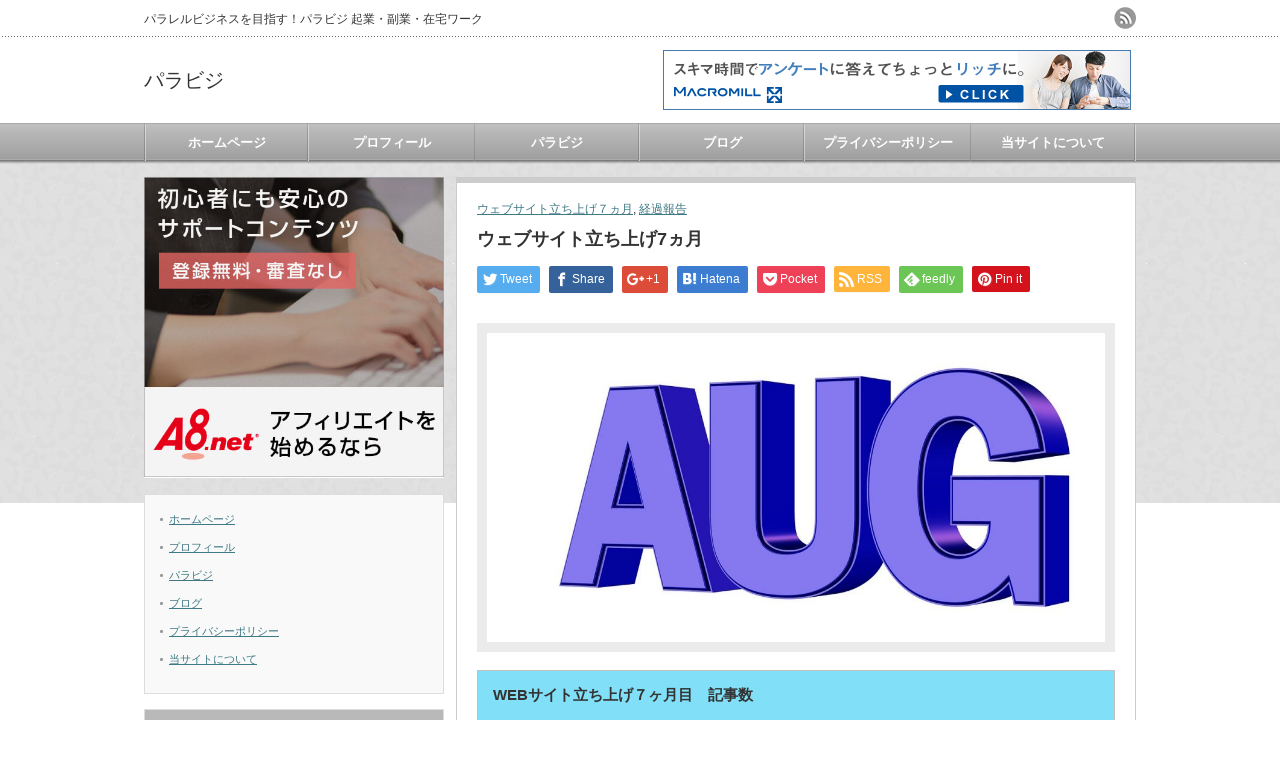

--- FILE ---
content_type: text/html; charset=UTF-8
request_url: https://parabusi.com/keikahoukoku/698/56/
body_size: 8690
content:
<!DOCTYPE html PUBLIC "-//W3C//DTD XHTML 1.1//EN" "http://www.w3.org/TR/xhtml11/DTD/xhtml11.dtd">
<!--[if lt IE 9]><html xmlns="http://www.w3.org/1999/xhtml" class="ie"><![endif]-->
<!--[if (gt IE 9)|!(IE)]><!--><html xmlns="http://www.w3.org/1999/xhtml"><!--<![endif]-->
<head profile="http://gmpg.org/xfn/11">
<meta http-equiv="Content-Type" content="text/html; charset=UTF-8" />
<meta http-equiv="X-UA-Compatible" content="IE=edge,chrome=1" />
<meta name="viewport" content="width=device-width" />
<title>ウェブサイト立ち上げ7ヵ月 | パラビジ</title>
<meta name="description" content="WEBサイト立ち上げ７ヶ月目　記事数２０１８年１月２４日にWEBサイト立ち上げ２０１８年１月　記事数　８２０１８年２月　記事数　６０２０１８年３月　記事数　１１２０１８年４月　記事数　３（３/…" />
<link rel="alternate" type="application/rss+xml" title="パラビジ RSS Feed" href="https://parabusi.com/feed/" />
<link rel="alternate" type="application/atom+xml" title="パラビジ Atom Feed" href="https://parabusi.com/feed/atom/" /> 
<link rel="pingback" href="https://parabusi.com/xmlrpc.php" />


 

<!-- All in One SEO Pack 2.10.1 by Michael Torbert of Semper Fi Web Design[508,535] -->

<meta name="keywords"  content="ウェブサイト立ち上げ７ヵ月,経過報告" />

<link rel="canonical" href="https://parabusi.com/keikahoukoku/698/56/" />
			<script type="text/javascript" >
				window.ga=window.ga||function(){(ga.q=ga.q||[]).push(arguments)};ga.l=+new Date;
				ga('create', 'UA-113047761-1', 'auto');
				// Plugins
				
				ga('send', 'pageview');
			</script>
			<script async src="https://www.google-analytics.com/analytics.js"></script>
			<!-- /all in one seo pack -->
<link rel='dns-prefetch' href='//webfonts.xserver.jp' />
<link rel='dns-prefetch' href='//s.w.org' />
<link rel="alternate" type="application/rss+xml" title="パラビジ &raquo; ウェブサイト立ち上げ7ヵ月 のコメントのフィード" href="https://parabusi.com/keikahoukoku/698/56/feed/" />
		<script type="text/javascript">
			window._wpemojiSettings = {"baseUrl":"https:\/\/s.w.org\/images\/core\/emoji\/11\/72x72\/","ext":".png","svgUrl":"https:\/\/s.w.org\/images\/core\/emoji\/11\/svg\/","svgExt":".svg","source":{"concatemoji":"https:\/\/parabusi.com\/wp-includes\/js\/wp-emoji-release.min.js?ver=5.0.22"}};
			!function(e,a,t){var n,r,o,i=a.createElement("canvas"),p=i.getContext&&i.getContext("2d");function s(e,t){var a=String.fromCharCode;p.clearRect(0,0,i.width,i.height),p.fillText(a.apply(this,e),0,0);e=i.toDataURL();return p.clearRect(0,0,i.width,i.height),p.fillText(a.apply(this,t),0,0),e===i.toDataURL()}function c(e){var t=a.createElement("script");t.src=e,t.defer=t.type="text/javascript",a.getElementsByTagName("head")[0].appendChild(t)}for(o=Array("flag","emoji"),t.supports={everything:!0,everythingExceptFlag:!0},r=0;r<o.length;r++)t.supports[o[r]]=function(e){if(!p||!p.fillText)return!1;switch(p.textBaseline="top",p.font="600 32px Arial",e){case"flag":return s([55356,56826,55356,56819],[55356,56826,8203,55356,56819])?!1:!s([55356,57332,56128,56423,56128,56418,56128,56421,56128,56430,56128,56423,56128,56447],[55356,57332,8203,56128,56423,8203,56128,56418,8203,56128,56421,8203,56128,56430,8203,56128,56423,8203,56128,56447]);case"emoji":return!s([55358,56760,9792,65039],[55358,56760,8203,9792,65039])}return!1}(o[r]),t.supports.everything=t.supports.everything&&t.supports[o[r]],"flag"!==o[r]&&(t.supports.everythingExceptFlag=t.supports.everythingExceptFlag&&t.supports[o[r]]);t.supports.everythingExceptFlag=t.supports.everythingExceptFlag&&!t.supports.flag,t.DOMReady=!1,t.readyCallback=function(){t.DOMReady=!0},t.supports.everything||(n=function(){t.readyCallback()},a.addEventListener?(a.addEventListener("DOMContentLoaded",n,!1),e.addEventListener("load",n,!1)):(e.attachEvent("onload",n),a.attachEvent("onreadystatechange",function(){"complete"===a.readyState&&t.readyCallback()})),(n=t.source||{}).concatemoji?c(n.concatemoji):n.wpemoji&&n.twemoji&&(c(n.twemoji),c(n.wpemoji)))}(window,document,window._wpemojiSettings);
		</script>
		<style type="text/css">
img.wp-smiley,
img.emoji {
	display: inline !important;
	border: none !important;
	box-shadow: none !important;
	height: 1em !important;
	width: 1em !important;
	margin: 0 .07em !important;
	vertical-align: -0.1em !important;
	background: none !important;
	padding: 0 !important;
}
</style>
<link rel='stylesheet' id='wp-block-library-css'  href='https://parabusi.com/wp-includes/css/dist/block-library/style.min.css?ver=5.0.22' type='text/css' media='all' />
<link rel='stylesheet' id='tcd-maps-css'  href='https://parabusi.com/wp-content/plugins/tcd-google-maps/admin.css?ver=5.0.22' type='text/css' media='all' />
<link rel='stylesheet' id='jquery-lazyloadxt-spinner-css-css'  href='//parabusi.com/wp-content/plugins/a3-lazy-load/assets/css/jquery.lazyloadxt.spinner.css?ver=5.0.22' type='text/css' media='all' />
<script type='text/javascript' src='https://parabusi.com/wp-includes/js/jquery/jquery.js?ver=1.12.4'></script>
<script type='text/javascript' src='https://parabusi.com/wp-includes/js/jquery/jquery-migrate.min.js?ver=1.4.1'></script>
<script type='text/javascript' src='//webfonts.xserver.jp/js/xserver.js?ver=1.1.0'></script>
<link rel='https://api.w.org/' href='https://parabusi.com/wp-json/' />
<link rel='prev' title='BASEを使い在庫負担無しにオリジナル商品を作って販売する。' href='https://parabusi.com/%e3%83%96%e3%83%ad%e3%82%b0/674/37/' />
<link rel='next' title='ドメイン寝かせは意味が無い？' href='https://parabusi.com/%e3%83%96%e3%83%ad%e3%82%b0/704/20/' />
<link rel='shortlink' href='https://parabusi.com/?p=698' />
<link rel="alternate" type="application/json+oembed" href="https://parabusi.com/wp-json/oembed/1.0/embed?url=https%3A%2F%2Fparabusi.com%2Fkeikahoukoku%2F698%2F56%2F" />
<link rel="alternate" type="text/xml+oembed" href="https://parabusi.com/wp-json/oembed/1.0/embed?url=https%3A%2F%2Fparabusi.com%2Fkeikahoukoku%2F698%2F56%2F&#038;format=xml" />


<link rel="stylesheet" href="https://parabusi.com/wp-content/themes/an_tcd014/style.css?ver=3.0" type="text/css" />
<link rel="stylesheet" href="https://parabusi.com/wp-content/themes/an_tcd014/comment-style.css?ver=3.0" type="text/css" />

<link rel="stylesheet" media="screen and (min-width:641px)" href="https://parabusi.com/wp-content/themes/an_tcd014/style_pc.css?ver=3.0" type="text/css" />
<link rel="stylesheet" media="screen and (max-width:640px)" href="https://parabusi.com/wp-content/themes/an_tcd014/style_sp.css?ver=3.0" type="text/css" />

<link rel="stylesheet" href="https://parabusi.com/wp-content/themes/an_tcd014/japanese.css?ver=3.0" type="text/css" />

<script type="text/javascript" src="https://parabusi.com/wp-content/themes/an_tcd014/js/jscript.js?ver=3.0"></script>
<script type="text/javascript" src="https://parabusi.com/wp-content/themes/an_tcd014/js/scroll.js?ver=3.0"></script>
<script type="text/javascript" src="https://parabusi.com/wp-content/themes/an_tcd014/js/comment.js?ver=3.0"></script>
<script type="text/javascript" src="https://parabusi.com/wp-content/themes/an_tcd014/js/rollover.js?ver=3.0"></script>
<!--[if lt IE 9]>
<link id="stylesheet" rel="stylesheet" href="https://parabusi.com/wp-content/themes/an_tcd014/style_pc.css?ver=3.0" type="text/css" />
<script type="text/javascript" src="https://parabusi.com/wp-content/themes/an_tcd014/js/ie.js?ver=3.0"></script>
<![endif]-->

<!--[if IE 7]>
<link rel="stylesheet" href="https://parabusi.com/wp-content/themes/an_tcd014/ie7.css?ver=3.0" type="text/css" />
<![endif]-->

<style type="text/css">
body { font-size:15px; }

a
 { color:#3F7985; }

a:hover, #related_post .title a:hover, #previous_next_post a:hover, .page_navi p.back a:hover:hover, #post_list .title a:hover,
 .recommend_gallery .title a:hover, .recommend_gallery a.link:hover, #logo_text a:hover, #footer_logo_text a:hover
 { color:#003D53; }

#wp-calendar td a:hover, #wp-calendar #prev a:hover, #wp-calendar #next a:hover, .page_navi a:hover, #submit_comment:hover
 { background:#3F7985; }

#guest_info input:focus, #comment_textarea textarea:focus, #submit_comment:hover
 { border:1px solid #3F7985; }

#return_top:hover {  background-color:#3F7985; }

</style>

</head>
<body class=" default">

 <div id="header" class="clearfix">

  <!-- site description -->
  <h1 id="site_description">パラレルビジネスを目指す！パラビジ  起業・副業・在宅ワーク</h1>

  <!-- logo -->
  <h2 id="logo_text"><a href="https://parabusi.com/">パラビジ</a></h2>

  <!-- social button -->
    <ul id="social_link" class="clearfix">
      <li><a class="target_blank" href="https://parabusi.com/feed/"><img class="rollover" src="https://parabusi.com/wp-content/themes/an_tcd014/img/header/rss.png" alt="rss" title="rss" /></a></li>
           </ul>
  
  <!-- global menu -->
    <a href="#" class="menu_button">menu</a>
  <div id="global_menu" class="clearfix">
   <ul id="menu-%e3%83%88%e3%83%83%e3%83%97%e3%83%a1%e3%83%8b%e3%83%a5%e3%83%bc" class="menu"><li id="menu-item-18" class="menu-item menu-item-type-custom menu-item-object-custom menu-item-home menu-item-18"><a href="http://parabusi.com/">ホームページ</a></li>
<li id="menu-item-19" class="menu-item menu-item-type-post_type menu-item-object-page menu-item-19"><a href="https://parabusi.com/%e3%83%97%e3%83%ad%e3%83%95%e3%82%a3%e3%83%bc%e3%83%ab/">プロフィール</a></li>
<li id="menu-item-38" class="menu-item menu-item-type-post_type menu-item-object-page menu-item-38"><a href="https://parabusi.com/%e3%83%9b%e3%83%bc%e3%83%a0%e3%83%9a%e3%83%bc%e3%82%b8/">パラビジ</a></li>
<li id="menu-item-83" class="menu-item menu-item-type-taxonomy menu-item-object-category menu-item-83"><a href="https://parabusi.com/category/%e3%83%96%e3%83%ad%e3%82%b0/">ブログ</a></li>
<li id="menu-item-514" class="menu-item menu-item-type-post_type menu-item-object-page menu-item-514"><a href="https://parabusi.com/%e3%83%97%e3%83%a9%e3%82%a4%e3%83%90%e3%82%b7%e3%83%bc%e3%83%9d%e3%83%aa%e3%82%b7%e3%83%bc/">プライバシーポリシー</a></li>
<li id="menu-item-517" class="menu-item menu-item-type-post_type menu-item-object-page menu-item-517"><a href="https://parabusi.com/%e5%bd%93%e3%82%b5%e3%82%a4%e3%83%88%e3%81%ab%e3%81%a4%e3%81%84%e3%81%a6/">当サイトについて</a></li>
</ul>  </div>
  
  <!-- banner -->
      <div id="header_banner">
     <a href="https://px.a8.net/svt/ejp?a8mat=2ZAG7A+99EW6A+2WL0+C1TA9" target="_blank" rel="nofollow">
<img border="0" width="468" height="60" alt="" src="https://www20.a8.net/svt/bgt?aid=180206470560&wid=007&eno=01&mid=s00000013554002024000&mc=1"></a>
<img border="0" width="1" height="1" src="https://www17.a8.net/0.gif?a8mat=2ZAG7A+99EW6A+2WL0+C1TA9" alt="">    </div>
    
 </div><!-- END #header -->

 <div id="contents" class="clearfix">

  <!-- smartphone banner -->
  

<div id="side_top_banner_wrap">
 <div id="side_top_banner">
   <a href="https://px.a8.net/svt/ejp?a8mat=UHY5A+CJAPYA+0K+11ADM9" target="_blank" rel="nofollow">
<img border="0" width="250" height="250" alt="" src="https://www23.a8.net/svt/bgt?aid=051225886758&wid=007&eno=01&mid=s00000000002006263000&mc=1"></a>
<img border="0" width="1" height="1" src="https://www11.a8.net/0.gif?a8mat=UHY5A+CJAPYA+0K+11ADM9" alt="">  </div>
</div>

<div id="main_col">


 <div class="post clearfix">

    <ul id="single_meta" class="meta clearfix">
      <li class="post_category"><a href="https://parabusi.com/category/keikahoukoku/%e3%82%a6%e3%82%a7%e3%83%96%e3%82%b5%e3%82%a4%e3%83%88%e7%ab%8b%e3%81%a1%e4%b8%8a%e3%81%92%ef%bc%97%e3%83%b5%e6%9c%88/" rel="category tag">ウェブサイト立ち上げ７ヵ月</a>, <a href="https://parabusi.com/category/keikahoukoku/" rel="category tag">経過報告</a></li>        </ul>
  
  <h2 class="page_headline">ウェブサイト立ち上げ7ヵ月</h2>

   <!-- sns button top -->
      <div style="clear:both;">
   
<!--Type1-->

<div id="share_top1">

 

<div class="sns">
<ul class="type1 clearfix">
<!--Twitterボタン-->
<li class="twitter">
<a href="http://twitter.com/share?text=%E3%82%A6%E3%82%A7%E3%83%96%E3%82%B5%E3%82%A4%E3%83%88%E7%AB%8B%E3%81%A1%E4%B8%8A%E3%81%927%E3%83%B5%E6%9C%88&url=https%3A%2F%2Fparabusi.com%2Fkeikahoukoku%2F698%2F56%2F&via=&tw_p=tweetbutton&related=" onclick="javascript:window.open(this.href, '', 'menubar=no,toolbar=no,resizable=yes,scrollbars=yes,height=400,width=600');return false;"><i class="icon-twitter"></i><span class="ttl">Tweet</span><span class="share-count"></span></a></li>

<!--Facebookボタン-->
<li class="facebook">
<a href="//www.facebook.com/sharer/sharer.php?u=https://parabusi.com/keikahoukoku/698/56/&amp;t=%E3%82%A6%E3%82%A7%E3%83%96%E3%82%B5%E3%82%A4%E3%83%88%E7%AB%8B%E3%81%A1%E4%B8%8A%E3%81%927%E3%83%B5%E6%9C%88" class="facebook-btn-icon-link" target="blank" rel="nofollow"><i class="icon-facebook"></i><span class="ttl">Share</span><span class="share-count"></span></a></li>

<!--Google+ボタン-->
<li class="googleplus">
<a href="https://plus.google.com/share?url=https%3A%2F%2Fparabusi.com%2Fkeikahoukoku%2F698%2F56%2F" onclick="javascript:window.open(this.href, '', 'menubar=no,toolbar=no,resizable=yes,scrollbars=yes,height=600,width=500');return false;"><i class="icon-google-plus"></i><span class="ttl">+1</span><span class="share-count"></span></a></li>

<!--Hatebuボタン-->
<li class="hatebu">
<a href="http://b.hatena.ne.jp/add?mode=confirm&url=https%3A%2F%2Fparabusi.com%2Fkeikahoukoku%2F698%2F56%2F" onclick="javascript:window.open(this.href, '', 'menubar=no,toolbar=no,resizable=yes,scrollbars=yes,height=400,width=510');return false;" ><i class="icon-hatebu"></i><span class="ttl">Hatena</span><span class="share-count"></span></a></li>

<!--Pocketボタン-->
<li class="pocket">
<a href="http://getpocket.com/edit?url=https%3A%2F%2Fparabusi.com%2Fkeikahoukoku%2F698%2F56%2F&title=%E3%82%A6%E3%82%A7%E3%83%96%E3%82%B5%E3%82%A4%E3%83%88%E7%AB%8B%E3%81%A1%E4%B8%8A%E3%81%927%E3%83%B5%E6%9C%88" target="blank"><i class="icon-pocket"></i><span class="ttl">Pocket</span><span class="share-count"></span></a></li>

<!--RSSボタン-->
<li class="rss">
<a href="https://parabusi.com/feed/" target="blank"><i class="icon-rss"></i><span class="ttl">RSS</span></a></li>

<!--Feedlyボタン-->
<li class="feedly">
<a href="http://feedly.com/index.html#subscription%2Ffeed%2Fhttps://parabusi.com/feed/" target="blank"><i class="icon-feedly"></i><span class="ttl">feedly</span><span class="share-count"></span></a></li>

<!--Pinterestボタン-->
<li class="pinterest">
<a rel="nofollow" target="_blank" href="https://www.pinterest.com/pin/create/button/?url=https%3A%2F%2Fparabusi.com%2Fkeikahoukoku%2F698%2F56%2F&media=https://parabusi.com/wp-content/uploads/2018/09/august-706936_1280.jpg&description=%E3%82%A6%E3%82%A7%E3%83%96%E3%82%B5%E3%82%A4%E3%83%88%E7%AB%8B%E3%81%A1%E4%B8%8A%E3%81%927%E3%83%B5%E6%9C%88"><i class="icon-pinterest"></i><span class="ttl">Pin&nbsp;it</span></a></li>

</ul>
</div>

</div>


<!--Type2-->

<!--Type3-->

<!--Type4-->

<!--Type5-->
   </div>
      <!-- /sns button top -->

      <div id="single_banner1">
       <script async src="//pagead2.googlesyndication.com/pagead/js/adsbygoogle.js"></script>
<script>
  (adsbygoogle = window.adsbygoogle || []).push({
    google_ad_client: "ca-pub-8316399801411764",
    enable_page_level_ads: true
  });
</script>     </div>
    
  <div id="post_image"><img width="1024" height="512" src="//parabusi.com/wp-content/plugins/a3-lazy-load/assets/images/lazy_placeholder.gif" data-lazy-type="image" data-src="https://parabusi.com/wp-content/uploads/2018/09/august-706936_1280-1024x512.jpg" class="lazy lazy-hidden attachment-large size-large wp-post-image" alt="" srcset="" data-srcset="https://parabusi.com/wp-content/uploads/2018/09/august-706936_1280-1024x512.jpg 1024w, https://parabusi.com/wp-content/uploads/2018/09/august-706936_1280-300x150.jpg 300w, https://parabusi.com/wp-content/uploads/2018/09/august-706936_1280-768x384.jpg 768w, https://parabusi.com/wp-content/uploads/2018/09/august-706936_1280.jpg 1280w" sizes="(max-width: 1024px) 100vw, 1024px" /><noscript><img width="1024" height="512" src="https://parabusi.com/wp-content/uploads/2018/09/august-706936_1280-1024x512.jpg" class="attachment-large size-large wp-post-image" alt="" srcset="https://parabusi.com/wp-content/uploads/2018/09/august-706936_1280-1024x512.jpg 1024w, https://parabusi.com/wp-content/uploads/2018/09/august-706936_1280-300x150.jpg 300w, https://parabusi.com/wp-content/uploads/2018/09/august-706936_1280-768x384.jpg 768w, https://parabusi.com/wp-content/uploads/2018/09/august-706936_1280.jpg 1280w" sizes="(max-width: 1024px) 100vw, 1024px" /></noscript></div>
  <table style="background-color: #81e0f7;">
<tbody>
<tr>
<td><strong>WEBサイト立ち上げ７ヶ月目　記事数</strong></td>
</tr>
</tbody>
</table>
<p>２０１８年１月２４日にWEBサイト立ち上げ</p>
<p>２０１８年１月　記事数　８<br />
２０１８年２月　記事数　６０<br />
２０１８年３月　記事数　１１<br />
２０１８年４月　記事数　３（３/２５～４/２４）<br />
２０１８年５月　記事数　３<br />
２０１８年６月　記事数　０<br />
２０１８年７月　記事数　１３<br />
２０１８年８月　記事数　３</p>
<p><strong>合計で１０１記事</strong></p>
<table style="background-color: #81e0f7;">
<tbody>
<tr>
<td><strong>WEBサイト立ち上げ７カ月目　１０１記事でのアクセス数</strong></td>
</tr>
</tbody>
</table>
<p>２０１８年１月のアクセス数　２０８ｐｖ<br />
２０１８年２月のアクセス数　８５９ｐｖ<br />
２０１８年３月のアクセス数　７２２ｐｖ<br />
２０１８年４月のアクセス数　２２９ｐｖ<br />
２０１８年５月のアクセス数　１７６ｐｖ<br />
２０１８年６月のアクセス数　１５４ｐｖ<br />
２０１８年７月のアクセス数　７１１ｐｖ<br />
２０１８年８月のアクセス数　２６９ｐｖ</p>
<p><strong>合計で２６１７ｐｖ</strong></p>
<table style="background-color: #81e0f7;">
<tbody>
<tr>
<td><strong>まとめ</strong></td>
</tr>
</tbody>
</table>
<p>サイト立ち上げから７ヵ月。</p>
<p>正直テンションも下がり気味。内容はともかく別で作っているサイトの方がアクセスを集めてる。</p>
<p>やはり内容が重要なにかな。</p>
<p>&nbsp;</p>
<p><a href="https://px.a8.net/svt/ejp?a8mat=UHY5A+CJAPYA+0K+10H0IQ" target="_blank" rel="nofollow noopener">アフィリエイトなら【A8.net】</a><br />
<img class="lazy lazy-hidden" src="//parabusi.com/wp-content/plugins/a3-lazy-load/assets/images/lazy_placeholder.gif" data-lazy-type="image" data-src="https://www17.a8.net/0.gif?a8mat=UHY5A+CJAPYA+0K+10H0IQ" alt="" width="1" height="1" border="0" /><noscript><img src="https://www17.a8.net/0.gif?a8mat=UHY5A+CJAPYA+0K+10H0IQ" alt="" width="1" height="1" border="0" /></noscript></p>
  
   <!-- sns button bottom -->
      <div style="clear:both; margin:20px 0 20px;">
   
<!--Type1-->

<div id="share_top1">

 

<div class="sns">
<ul class="type1 clearfix">
<!--Twitterボタン-->
<li class="twitter">
<a href="http://twitter.com/share?text=%E3%82%A6%E3%82%A7%E3%83%96%E3%82%B5%E3%82%A4%E3%83%88%E7%AB%8B%E3%81%A1%E4%B8%8A%E3%81%927%E3%83%B5%E6%9C%88&url=https%3A%2F%2Fparabusi.com%2Fkeikahoukoku%2F698%2F56%2F&via=&tw_p=tweetbutton&related=" onclick="javascript:window.open(this.href, '', 'menubar=no,toolbar=no,resizable=yes,scrollbars=yes,height=400,width=600');return false;"><i class="icon-twitter"></i><span class="ttl">Tweet</span><span class="share-count"></span></a></li>

<!--Facebookボタン-->
<li class="facebook">
<a href="//www.facebook.com/sharer/sharer.php?u=https://parabusi.com/keikahoukoku/698/56/&amp;t=%E3%82%A6%E3%82%A7%E3%83%96%E3%82%B5%E3%82%A4%E3%83%88%E7%AB%8B%E3%81%A1%E4%B8%8A%E3%81%927%E3%83%B5%E6%9C%88" class="facebook-btn-icon-link" target="blank" rel="nofollow"><i class="icon-facebook"></i><span class="ttl">Share</span><span class="share-count"></span></a></li>

<!--Google+ボタン-->
<li class="googleplus">
<a href="https://plus.google.com/share?url=https%3A%2F%2Fparabusi.com%2Fkeikahoukoku%2F698%2F56%2F" onclick="javascript:window.open(this.href, '', 'menubar=no,toolbar=no,resizable=yes,scrollbars=yes,height=600,width=500');return false;"><i class="icon-google-plus"></i><span class="ttl">+1</span><span class="share-count"></span></a></li>

<!--Hatebuボタン-->
<li class="hatebu">
<a href="http://b.hatena.ne.jp/add?mode=confirm&url=https%3A%2F%2Fparabusi.com%2Fkeikahoukoku%2F698%2F56%2F" onclick="javascript:window.open(this.href, '', 'menubar=no,toolbar=no,resizable=yes,scrollbars=yes,height=400,width=510');return false;" ><i class="icon-hatebu"></i><span class="ttl">Hatena</span><span class="share-count"></span></a></li>

<!--Pocketボタン-->
<li class="pocket">
<a href="http://getpocket.com/edit?url=https%3A%2F%2Fparabusi.com%2Fkeikahoukoku%2F698%2F56%2F&title=%E3%82%A6%E3%82%A7%E3%83%96%E3%82%B5%E3%82%A4%E3%83%88%E7%AB%8B%E3%81%A1%E4%B8%8A%E3%81%927%E3%83%B5%E6%9C%88" target="blank"><i class="icon-pocket"></i><span class="ttl">Pocket</span><span class="share-count"></span></a></li>

<!--RSSボタン-->
<li class="rss">
<a href="https://parabusi.com/feed/" target="blank"><i class="icon-rss"></i><span class="ttl">RSS</span></a></li>

<!--Feedlyボタン-->
<li class="feedly">
<a href="http://feedly.com/index.html#subscription%2Ffeed%2Fhttps://parabusi.com/feed/" target="blank"><i class="icon-feedly"></i><span class="ttl">feedly</span><span class="share-count"></span></a></li>

<!--Pinterestボタン-->
<li class="pinterest">
<a rel="nofollow" target="_blank" href="https://www.pinterest.com/pin/create/button/?url=https%3A%2F%2Fparabusi.com%2Fkeikahoukoku%2F698%2F56%2F&media=https://parabusi.com/wp-content/uploads/2018/09/august-706936_1280.jpg&description=%E3%82%A6%E3%82%A7%E3%83%96%E3%82%B5%E3%82%A4%E3%83%88%E7%AB%8B%E3%81%A1%E4%B8%8A%E3%81%927%E3%83%B5%E6%9C%88"><i class="icon-pinterest"></i><span class="ttl">Pin&nbsp;it</span></a></li>

</ul>
</div>

</div>


<!--Type2-->

<!--Type3-->

<!--Type4-->

<!--Type5-->
   </div>
      <!-- /sns button bottom -->

      <div id="single_banner2">
       <script async src="//pagead2.googlesyndication.com/pagead/js/adsbygoogle.js"></script>
<script>
  (adsbygoogle = window.adsbygoogle || []).push({
    google_ad_client: "ca-pub-8316399801411764",
    enable_page_level_ads: true
  });
</script>     </div>
    
 </div><!-- END .post -->

 
  <div id="previous_next_post" class="clearfix">
  <p id="previous_post"><a href="https://parabusi.com/%e3%83%96%e3%83%ad%e3%82%b0/674/37/" rel="prev">BASEを使い在庫負担無しにオリジナル商品を作って販売する。</a></p>
  <p id="next_post"><a href="https://parabusi.com/%e3%83%96%e3%83%ad%e3%82%b0/704/20/" rel="next">ドメイン寝かせは意味が無い？</a></p>
 </div>
 
  <div id="related_post">
  <h3 class="headline">関連記事</h3>
  <ul class="clearfix">
      <li class="clearfix">
    <a class="image" href="https://parabusi.com/keikahoukoku/564/37/"><img width="128" height="128" src="//parabusi.com/wp-content/plugins/a3-lazy-load/assets/images/lazy_placeholder.gif" data-lazy-type="image" data-src="https://parabusi.com/wp-content/uploads/2018/04/calendar-162126_640-128x128.png" class="lazy lazy-hidden attachment-small_size size-small_size wp-post-image" alt="" srcset="" data-srcset="https://parabusi.com/wp-content/uploads/2018/04/calendar-162126_640-128x128.png 128w, https://parabusi.com/wp-content/uploads/2018/04/calendar-162126_640-150x150.png 150w, https://parabusi.com/wp-content/uploads/2018/04/calendar-162126_640-120x120.png 120w" sizes="(max-width: 128px) 100vw, 128px" /><noscript><img width="128" height="128" src="https://parabusi.com/wp-content/uploads/2018/04/calendar-162126_640-128x128.png" class="attachment-small_size size-small_size wp-post-image" alt="" srcset="https://parabusi.com/wp-content/uploads/2018/04/calendar-162126_640-128x128.png 128w, https://parabusi.com/wp-content/uploads/2018/04/calendar-162126_640-150x150.png 150w, https://parabusi.com/wp-content/uploads/2018/04/calendar-162126_640-120x120.png 120w" sizes="(max-width: 128px) 100vw, 128px" /></noscript></a>
    <p class="title"><a href="https://parabusi.com/keikahoukoku/564/37/">WEBサイト立ち上げ三ヶ月目</a></p>
   </li>
     </ul>
 </div>
  
 
 <div class="page_navi clearfix">
<p class="back"><a href="https://parabusi.com/">トップページに戻る</a></p>
</div>

</div><!-- END #main_col -->


<div id="side_col">

 
             <div id="side_widget2">
      <div class="side_widget clearfix widget_nav_menu" id="nav_menu-2">
<div class="menu-%e3%83%88%e3%83%83%e3%83%97%e3%83%a1%e3%83%8b%e3%83%a5%e3%83%bc-container"><ul id="menu-%e3%83%88%e3%83%83%e3%83%97%e3%83%a1%e3%83%8b%e3%83%a5%e3%83%bc-1" class="menu"><li class="menu-item menu-item-type-custom menu-item-object-custom menu-item-home menu-item-18"><a href="http://parabusi.com/">ホームページ</a></li>
<li class="menu-item menu-item-type-post_type menu-item-object-page menu-item-19"><a href="https://parabusi.com/%e3%83%97%e3%83%ad%e3%83%95%e3%82%a3%e3%83%bc%e3%83%ab/">プロフィール</a></li>
<li class="menu-item menu-item-type-post_type menu-item-object-page menu-item-38"><a href="https://parabusi.com/%e3%83%9b%e3%83%bc%e3%83%a0%e3%83%9a%e3%83%bc%e3%82%b8/">パラビジ</a></li>
<li class="menu-item menu-item-type-taxonomy menu-item-object-category menu-item-83"><a href="https://parabusi.com/category/%e3%83%96%e3%83%ad%e3%82%b0/">ブログ</a></li>
<li class="menu-item menu-item-type-post_type menu-item-object-page menu-item-514"><a href="https://parabusi.com/%e3%83%97%e3%83%a9%e3%82%a4%e3%83%90%e3%82%b7%e3%83%bc%e3%83%9d%e3%83%aa%e3%82%b7%e3%83%bc/">プライバシーポリシー</a></li>
<li class="menu-item menu-item-type-post_type menu-item-object-page menu-item-517"><a href="https://parabusi.com/%e5%bd%93%e3%82%b5%e3%82%a4%e3%83%88%e3%81%ab%e3%81%a4%e3%81%84%e3%81%a6/">当サイトについて</a></li>
</ul></div></div>
		<div class="side_widget clearfix widget_recent_entries" id="recent-posts-7">
		<h3 class="side_headline">最近の投稿</h3>
		<ul>
											<li>
					<a href="https://parabusi.com/%e3%83%96%e3%83%ad%e3%82%b0/726/35/">人脈を変えるには</a>
									</li>
											<li>
					<a href="https://parabusi.com/%e3%83%96%e3%83%ad%e3%82%b0/717/07/">複業はチームで稼げ。</a>
									</li>
											<li>
					<a href="https://parabusi.com/%e3%83%96%e3%83%ad%e3%82%b0/704/20/">ドメイン寝かせは意味が無い？</a>
									</li>
											<li>
					<a href="https://parabusi.com/keikahoukoku/698/56/">ウェブサイト立ち上げ7ヵ月</a>
									</li>
											<li>
					<a href="https://parabusi.com/%e3%83%96%e3%83%ad%e3%82%b0/674/37/">BASEを使い在庫負担無しにオリジナル商品を作って販売する。</a>
									</li>
											<li>
					<a href="https://parabusi.com/kigyouhen/%ef%bd%97%ef%bd%85%ef%bd%82%e3%82%b5%e3%82%a4%e3%83%88%e4%bd%9c%e6%88%90/669/53/">ブログで稼ぐ必要な文字数は？</a>
									</li>
											<li>
					<a href="https://parabusi.com/keikahoukoku/%e3%82%a6%e3%82%a7%e3%83%96%e3%82%b5%e3%82%a4%e3%83%88%e7%ab%8b%e3%81%a1%e4%b8%8a%e3%81%92%e5%85%ad%e3%83%b6%e6%9c%88/663/30/">ウェブサイト立ち上げ六ヶ月</a>
									</li>
					</ul>
		</div>
<div class="side_widget clearfix recommend_widget" id="recommend_widget-6">
<h3 class="side_headline">おすすめ記事</h3>
<ul>
  <li class="clearfix">
  <a class="image" href="https://parabusi.com/businesidea/hatumeitokkyodekasegu/472/19/"><img width="128" height="128" src="//parabusi.com/wp-content/plugins/a3-lazy-load/assets/images/lazy_placeholder.gif" data-lazy-type="image" data-src="https://parabusi.com/wp-content/uploads/2018/03/mindmap-2123973_640-128x128.jpg" class="lazy lazy-hidden attachment-small_size size-small_size wp-post-image" alt="" srcset="" data-srcset="https://parabusi.com/wp-content/uploads/2018/03/mindmap-2123973_640-128x128.jpg 128w, https://parabusi.com/wp-content/uploads/2018/03/mindmap-2123973_640-150x150.jpg 150w, https://parabusi.com/wp-content/uploads/2018/03/mindmap-2123973_640-120x120.jpg 120w" sizes="(max-width: 128px) 100vw, 128px" /><noscript><img width="128" height="128" src="//parabusi.com/wp-content/plugins/a3-lazy-load/assets/images/lazy_placeholder.gif" data-lazy-type="image" data-src="https://parabusi.com/wp-content/uploads/2018/03/mindmap-2123973_640-128x128.jpg" class="lazy lazy-hidden attachment-small_size size-small_size wp-post-image" alt="" srcset="" data-srcset="https://parabusi.com/wp-content/uploads/2018/03/mindmap-2123973_640-128x128.jpg 128w, https://parabusi.com/wp-content/uploads/2018/03/mindmap-2123973_640-150x150.jpg 150w, https://parabusi.com/wp-content/uploads/2018/03/mindmap-2123973_640-120x120.jpg 120w" sizes="(max-width: 128px) 100vw, 128px" /><noscript><img width="128" height="128" src="https://parabusi.com/wp-content/uploads/2018/03/mindmap-2123973_640-128x128.jpg" class="attachment-small_size size-small_size wp-post-image" alt="" srcset="https://parabusi.com/wp-content/uploads/2018/03/mindmap-2123973_640-128x128.jpg 128w, https://parabusi.com/wp-content/uploads/2018/03/mindmap-2123973_640-150x150.jpg 150w, https://parabusi.com/wp-content/uploads/2018/03/mindmap-2123973_640-120x120.jpg 120w" sizes="(max-width: 128px) 100vw, 128px" /></noscript></noscript></a>
  <div class="info">
      <a class="title" href="https://parabusi.com/businesidea/hatumeitokkyodekasegu/472/19/">発明、特許で稼ぐ</a>
   <div class="excerpt"><p>発明、特許で稼ぐ！！

ちょっとしたアイデアが大ヒット商品に繋がる事がありま…</p></div>
  </div>
 </li>
  <li class="clearfix">
  <a class="image" href="https://parabusi.com/%e3%83%96%e3%83%ad%e3%82%b0/317/06/"><img width="128" height="128" src="//parabusi.com/wp-content/plugins/a3-lazy-load/assets/images/lazy_placeholder.gif" data-lazy-type="image" data-src="https://parabusi.com/wp-content/uploads/2018/02/book-3010727_1280-128x128.jpg" class="lazy lazy-hidden attachment-small_size size-small_size wp-post-image" alt="" srcset="" data-srcset="https://parabusi.com/wp-content/uploads/2018/02/book-3010727_1280-128x128.jpg 128w, https://parabusi.com/wp-content/uploads/2018/02/book-3010727_1280-150x150.jpg 150w, https://parabusi.com/wp-content/uploads/2018/02/book-3010727_1280-120x120.jpg 120w" sizes="(max-width: 128px) 100vw, 128px" /><noscript><img width="128" height="128" src="//parabusi.com/wp-content/plugins/a3-lazy-load/assets/images/lazy_placeholder.gif" data-lazy-type="image" data-src="https://parabusi.com/wp-content/uploads/2018/02/book-3010727_1280-128x128.jpg" class="lazy lazy-hidden attachment-small_size size-small_size wp-post-image" alt="" srcset="" data-srcset="https://parabusi.com/wp-content/uploads/2018/02/book-3010727_1280-128x128.jpg 128w, https://parabusi.com/wp-content/uploads/2018/02/book-3010727_1280-150x150.jpg 150w, https://parabusi.com/wp-content/uploads/2018/02/book-3010727_1280-120x120.jpg 120w" sizes="(max-width: 128px) 100vw, 128px" /><noscript><img width="128" height="128" src="https://parabusi.com/wp-content/uploads/2018/02/book-3010727_1280-128x128.jpg" class="attachment-small_size size-small_size wp-post-image" alt="" srcset="https://parabusi.com/wp-content/uploads/2018/02/book-3010727_1280-128x128.jpg 128w, https://parabusi.com/wp-content/uploads/2018/02/book-3010727_1280-150x150.jpg 150w, https://parabusi.com/wp-content/uploads/2018/02/book-3010727_1280-120x120.jpg 120w" sizes="(max-width: 128px) 100vw, 128px" /></noscript></noscript></a>
  <div class="info">
      <a class="title" href="https://parabusi.com/%e3%83%96%e3%83%ad%e3%82%b0/317/06/">AI（人工知能）</a>
   <div class="excerpt"><p>２０３０年頃には日本の労働人口の約４９％が技術的に人工知能で代替可能になるそうだ…</p></div>
  </div>
 </li>
  <li class="clearfix">
  <a class="image" href="https://parabusi.com/businesidea/205/27/"><img width="128" height="128" src="//parabusi.com/wp-content/plugins/a3-lazy-load/assets/images/lazy_placeholder.gif" data-lazy-type="image" data-src="https://parabusi.com/wp-content/uploads/2018/02/empire-2983246_1920-128x128.jpg" class="lazy lazy-hidden attachment-small_size size-small_size wp-post-image" alt="" srcset="" data-srcset="https://parabusi.com/wp-content/uploads/2018/02/empire-2983246_1920-128x128.jpg 128w, https://parabusi.com/wp-content/uploads/2018/02/empire-2983246_1920-150x150.jpg 150w, https://parabusi.com/wp-content/uploads/2018/02/empire-2983246_1920-300x300.jpg 300w, https://parabusi.com/wp-content/uploads/2018/02/empire-2983246_1920-768x768.jpg 768w, https://parabusi.com/wp-content/uploads/2018/02/empire-2983246_1920-1024x1024.jpg 1024w, https://parabusi.com/wp-content/uploads/2018/02/empire-2983246_1920-120x120.jpg 120w" sizes="(max-width: 128px) 100vw, 128px" /><noscript><img width="128" height="128" src="//parabusi.com/wp-content/plugins/a3-lazy-load/assets/images/lazy_placeholder.gif" data-lazy-type="image" data-src="https://parabusi.com/wp-content/uploads/2018/02/empire-2983246_1920-128x128.jpg" class="lazy lazy-hidden attachment-small_size size-small_size wp-post-image" alt="" srcset="" data-srcset="https://parabusi.com/wp-content/uploads/2018/02/empire-2983246_1920-128x128.jpg 128w, https://parabusi.com/wp-content/uploads/2018/02/empire-2983246_1920-150x150.jpg 150w, https://parabusi.com/wp-content/uploads/2018/02/empire-2983246_1920-300x300.jpg 300w, https://parabusi.com/wp-content/uploads/2018/02/empire-2983246_1920-768x768.jpg 768w, https://parabusi.com/wp-content/uploads/2018/02/empire-2983246_1920-1024x1024.jpg 1024w, https://parabusi.com/wp-content/uploads/2018/02/empire-2983246_1920-120x120.jpg 120w" sizes="(max-width: 128px) 100vw, 128px" /><noscript><img width="128" height="128" src="https://parabusi.com/wp-content/uploads/2018/02/empire-2983246_1920-128x128.jpg" class="attachment-small_size size-small_size wp-post-image" alt="" srcset="https://parabusi.com/wp-content/uploads/2018/02/empire-2983246_1920-128x128.jpg 128w, https://parabusi.com/wp-content/uploads/2018/02/empire-2983246_1920-150x150.jpg 150w, https://parabusi.com/wp-content/uploads/2018/02/empire-2983246_1920-300x300.jpg 300w, https://parabusi.com/wp-content/uploads/2018/02/empire-2983246_1920-768x768.jpg 768w, https://parabusi.com/wp-content/uploads/2018/02/empire-2983246_1920-1024x1024.jpg 1024w, https://parabusi.com/wp-content/uploads/2018/02/empire-2983246_1920-120x120.jpg 120w" sizes="(max-width: 128px) 100vw, 128px" /></noscript></noscript></a>
  <div class="info">
      <a class="title" href="https://parabusi.com/businesidea/205/27/">代理店・フランチャイズ</a>
   <div class="excerpt"><p>新規に商品・サービスを生みだすのは難しい。

新たに商売を始める場合、商品・…</p></div>
  </div>
 </li>
  <li class="clearfix">
  <a class="image" href="https://parabusi.com/nettodekasegu/pointkensyoudekasegu/352/35/"><img width="128" height="128" src="//parabusi.com/wp-content/plugins/a3-lazy-load/assets/images/lazy_placeholder.gif" data-lazy-type="image" data-src="https://parabusi.com/wp-content/uploads/2018/02/money-2180330_640-128x128.jpg" class="lazy lazy-hidden attachment-small_size size-small_size wp-post-image" alt="" srcset="" data-srcset="https://parabusi.com/wp-content/uploads/2018/02/money-2180330_640-128x128.jpg 128w, https://parabusi.com/wp-content/uploads/2018/02/money-2180330_640-150x150.jpg 150w, https://parabusi.com/wp-content/uploads/2018/02/money-2180330_640-120x120.jpg 120w" sizes="(max-width: 128px) 100vw, 128px" /><noscript><img width="128" height="128" src="//parabusi.com/wp-content/plugins/a3-lazy-load/assets/images/lazy_placeholder.gif" data-lazy-type="image" data-src="https://parabusi.com/wp-content/uploads/2018/02/money-2180330_640-128x128.jpg" class="lazy lazy-hidden attachment-small_size size-small_size wp-post-image" alt="" srcset="" data-srcset="https://parabusi.com/wp-content/uploads/2018/02/money-2180330_640-128x128.jpg 128w, https://parabusi.com/wp-content/uploads/2018/02/money-2180330_640-150x150.jpg 150w, https://parabusi.com/wp-content/uploads/2018/02/money-2180330_640-120x120.jpg 120w" sizes="(max-width: 128px) 100vw, 128px" /><noscript><img width="128" height="128" src="https://parabusi.com/wp-content/uploads/2018/02/money-2180330_640-128x128.jpg" class="attachment-small_size size-small_size wp-post-image" alt="" srcset="https://parabusi.com/wp-content/uploads/2018/02/money-2180330_640-128x128.jpg 128w, https://parabusi.com/wp-content/uploads/2018/02/money-2180330_640-150x150.jpg 150w, https://parabusi.com/wp-content/uploads/2018/02/money-2180330_640-120x120.jpg 120w" sizes="(max-width: 128px) 100vw, 128px" /></noscript></noscript></a>
  <div class="info">
      <a class="title" href="https://parabusi.com/nettodekasegu/pointkensyoudekasegu/352/35/">ポイント・懸賞で稼ぐ</a>
   <div class="excerpt"><p>


ポイント・懸賞で稼ぐ。



誰でも簡単に始められるのがポイ…</p></div>
  </div>
 </li>
  <li class="clearfix">
  <a class="image" href="https://parabusi.com/nettodekasegu/zaitakudekasegu/402/39/"><img width="128" height="128" src="//parabusi.com/wp-content/plugins/a3-lazy-load/assets/images/lazy_placeholder.gif" data-lazy-type="image" data-src="https://parabusi.com/wp-content/uploads/2018/02/women-2654514_640-128x128.png" class="lazy lazy-hidden attachment-small_size size-small_size wp-post-image" alt="" srcset="" data-srcset="https://parabusi.com/wp-content/uploads/2018/02/women-2654514_640-128x128.png 128w, https://parabusi.com/wp-content/uploads/2018/02/women-2654514_640-150x150.png 150w, https://parabusi.com/wp-content/uploads/2018/02/women-2654514_640-300x300.png 300w, https://parabusi.com/wp-content/uploads/2018/02/women-2654514_640-120x120.png 120w, https://parabusi.com/wp-content/uploads/2018/02/women-2654514_640.png 640w" sizes="(max-width: 128px) 100vw, 128px" /><noscript><img width="128" height="128" src="//parabusi.com/wp-content/plugins/a3-lazy-load/assets/images/lazy_placeholder.gif" data-lazy-type="image" data-src="https://parabusi.com/wp-content/uploads/2018/02/women-2654514_640-128x128.png" class="lazy lazy-hidden attachment-small_size size-small_size wp-post-image" alt="" srcset="" data-srcset="https://parabusi.com/wp-content/uploads/2018/02/women-2654514_640-128x128.png 128w, https://parabusi.com/wp-content/uploads/2018/02/women-2654514_640-150x150.png 150w, https://parabusi.com/wp-content/uploads/2018/02/women-2654514_640-300x300.png 300w, https://parabusi.com/wp-content/uploads/2018/02/women-2654514_640-120x120.png 120w, https://parabusi.com/wp-content/uploads/2018/02/women-2654514_640.png 640w" sizes="(max-width: 128px) 100vw, 128px" /><noscript><img width="128" height="128" src="https://parabusi.com/wp-content/uploads/2018/02/women-2654514_640-128x128.png" class="attachment-small_size size-small_size wp-post-image" alt="" srcset="https://parabusi.com/wp-content/uploads/2018/02/women-2654514_640-128x128.png 128w, https://parabusi.com/wp-content/uploads/2018/02/women-2654514_640-150x150.png 150w, https://parabusi.com/wp-content/uploads/2018/02/women-2654514_640-300x300.png 300w, https://parabusi.com/wp-content/uploads/2018/02/women-2654514_640-120x120.png 120w, https://parabusi.com/wp-content/uploads/2018/02/women-2654514_640.png 640w" sizes="(max-width: 128px) 100vw, 128px" /></noscript></noscript></a>
  <div class="info">
      <a class="title" href="https://parabusi.com/nettodekasegu/zaitakudekasegu/402/39/">在宅で稼ぐ。</a>
   <div class="excerpt"><p>インターネットの環境が整っているのであれば在宅で稼ぐことが可能です。

在宅…</p></div>
  </div>
 </li>
 </ul>
</div>
     </div>
        
 

</div>



  <!-- smartphone banner -->
  
 </div><!-- END #contents -->

 <a id="return_top" href="#header">ページ上部へ戻る</a>

 
  <div id="footer_top_area_wrap">
  <div id="footer_top_area" class="clearfix">

   <!-- banner -->
      <div id="footer_banner">
       <script async src="//pagead2.googlesyndication.com/pagead/js/adsbygoogle.js"></script>
<script>
  (adsbygoogle = window.adsbygoogle || []).push({
    google_ad_client: "ca-pub-8316399801411764",
    enable_page_level_ads: true
  });
</script>      </div>
   
      <div id="footer_widget" class="clearfix">
    <div class="footer_widget clearfix widget_pages" id="pages-2">
<h3 class="footer_headline">固定ページ</h3>
		<ul>
			<li class="page_item page-item-7"><a href="https://parabusi.com/%e3%83%9b%e3%83%bc%e3%83%a0%e3%83%9a%e3%83%bc%e3%82%b8/">パラビジ</a></li>
<li class="page_item page-item-10"><a href="https://parabusi.com/%e3%83%96%e3%83%ad%e3%82%b0/">ブログ</a></li>
<li class="page_item page-item-513"><a href="https://parabusi.com/%e3%83%97%e3%83%a9%e3%82%a4%e3%83%90%e3%82%b7%e3%83%bc%e3%83%9d%e3%83%aa%e3%82%b7%e3%83%bc/">プライバシーポリシー</a></li>
<li class="page_item page-item-8"><a href="https://parabusi.com/%e3%83%97%e3%83%ad%e3%83%95%e3%82%a3%e3%83%bc%e3%83%ab/">プロフィール</a></li>
<li class="page_item page-item-516"><a href="https://parabusi.com/%e5%bd%93%e3%82%b5%e3%82%a4%e3%83%88%e3%81%ab%e3%81%a4%e3%81%84%e3%81%a6/">当サイトについて</a></li>
		</ul>
		</div>
   </div>
   
  </div><!-- END #footer_top_area -->
 </div><!-- END #footer_top_area_wrap -->
 
 
 <div id="footer_bottom_area_wrap">
  <div id="footer_bottom_area" class="clearfix">

   <!-- logo -->
      <h3 id="footer_logo_text"><a href="https://parabusi.com/">パラビジ</a></h3>
   
   <!-- global menu -->
      <div class="footer_menu clearfix">
    <ul id="menu-%e3%83%88%e3%83%83%e3%83%97%e3%83%a1%e3%83%8b%e3%83%a5%e3%83%bc-2" class="menu"><li class="menu-item menu-item-type-custom menu-item-object-custom menu-item-home menu-item-18"><a href="http://parabusi.com/">ホームページ</a></li>
<li class="menu-item menu-item-type-post_type menu-item-object-page menu-item-19"><a href="https://parabusi.com/%e3%83%97%e3%83%ad%e3%83%95%e3%82%a3%e3%83%bc%e3%83%ab/">プロフィール</a></li>
<li class="menu-item menu-item-type-post_type menu-item-object-page menu-item-38"><a href="https://parabusi.com/%e3%83%9b%e3%83%bc%e3%83%a0%e3%83%9a%e3%83%bc%e3%82%b8/">パラビジ</a></li>
<li class="menu-item menu-item-type-taxonomy menu-item-object-category menu-item-83"><a href="https://parabusi.com/category/%e3%83%96%e3%83%ad%e3%82%b0/">ブログ</a></li>
<li class="menu-item menu-item-type-post_type menu-item-object-page menu-item-514"><a href="https://parabusi.com/%e3%83%97%e3%83%a9%e3%82%a4%e3%83%90%e3%82%b7%e3%83%bc%e3%83%9d%e3%83%aa%e3%82%b7%e3%83%bc/">プライバシーポリシー</a></li>
<li class="menu-item menu-item-type-post_type menu-item-object-page menu-item-517"><a href="https://parabusi.com/%e5%bd%93%e3%82%b5%e3%82%a4%e3%83%88%e3%81%ab%e3%81%a4%e3%81%84%e3%81%a6/">当サイトについて</a></li>
</ul>   </div>
   
  </div><!-- END #footer_bottom_area -->
 </div><!-- END #footer_bottom_area_wrap -->


 <!-- copyright -->
 <div id="copyright">
  <p>Copyright &copy;&nbsp; <a href="https://parabusi.com/">パラビジ</a> All rights reserved.</p>
 </div>

  <!-- facebook share button code -->
 <div id="fb-root"></div>
 <script>
 (function(d, s, id) {
   var js, fjs = d.getElementsByTagName(s)[0];
   if (d.getElementById(id)) return;
   js = d.createElement(s); js.id = id;
   js.src = "//connect.facebook.net/ja_JP/sdk.js#xfbml=1&version=v2.5";
   fjs.parentNode.insertBefore(js, fjs);
 }(document, 'script', 'facebook-jssdk'));
 </script>
 
<script type='text/javascript' src='https://parabusi.com/wp-includes/js/comment-reply.min.js?ver=5.0.22'></script>
<script type='text/javascript'>
/* <![CDATA[ */
var a3_lazyload_params = {"apply_images":"1","apply_videos":"1"};
/* ]]> */
</script>
<script type='text/javascript' src='//parabusi.com/wp-content/plugins/a3-lazy-load/assets/js/jquery.lazyloadxt.extra.min.js?ver=1.9.2'></script>
<script type='text/javascript' src='//parabusi.com/wp-content/plugins/a3-lazy-load/assets/js/jquery.lazyloadxt.srcset.min.js?ver=1.9.2'></script>
<script type='text/javascript'>
/* <![CDATA[ */
var a3_lazyload_extend_params = {"edgeY":"0"};
/* ]]> */
</script>
<script type='text/javascript' src='//parabusi.com/wp-content/plugins/a3-lazy-load/assets/js/jquery.lazyloadxt.extend.js?ver=1.9.2'></script>
<script type='text/javascript' src='https://parabusi.com/wp-includes/js/wp-embed.min.js?ver=5.0.22'></script>
</body>
</html>
<!--
Performance optimized by W3 Total Cache. Learn more: https://www.w3-edge.com/products/


Served from: parabusi.com @ 2026-01-21 11:40:37 by W3 Total Cache
-->

--- FILE ---
content_type: text/html; charset=utf-8
request_url: https://www.google.com/recaptcha/api2/aframe
body_size: 268
content:
<!DOCTYPE HTML><html><head><meta http-equiv="content-type" content="text/html; charset=UTF-8"></head><body><script nonce="V5PRPLRrOhC9xAaVACs8Qw">/** Anti-fraud and anti-abuse applications only. See google.com/recaptcha */ try{var clients={'sodar':'https://pagead2.googlesyndication.com/pagead/sodar?'};window.addEventListener("message",function(a){try{if(a.source===window.parent){var b=JSON.parse(a.data);var c=clients[b['id']];if(c){var d=document.createElement('img');d.src=c+b['params']+'&rc='+(localStorage.getItem("rc::a")?sessionStorage.getItem("rc::b"):"");window.document.body.appendChild(d);sessionStorage.setItem("rc::e",parseInt(sessionStorage.getItem("rc::e")||0)+1);localStorage.setItem("rc::h",'1768963241229');}}}catch(b){}});window.parent.postMessage("_grecaptcha_ready", "*");}catch(b){}</script></body></html>

--- FILE ---
content_type: text/plain
request_url: https://www.google-analytics.com/j/collect?v=1&_v=j102&a=1149794595&t=pageview&_s=1&dl=https%3A%2F%2Fparabusi.com%2Fkeikahoukoku%2F698%2F56%2F&ul=en-us%40posix&dt=%E3%82%A6%E3%82%A7%E3%83%96%E3%82%B5%E3%82%A4%E3%83%88%E7%AB%8B%E3%81%A1%E4%B8%8A%E3%81%927%E3%83%B5%E6%9C%88%20%7C%20%E3%83%91%E3%83%A9%E3%83%93%E3%82%B8&sr=1280x720&vp=1280x720&_u=IEBAAEABAAAAACAAI~&jid=1945999480&gjid=1398299336&cid=1455328167.1768963238&tid=UA-113047761-1&_gid=64228193.1768963238&_r=1&_slc=1&z=1075496874
body_size: -450
content:
2,cG-XL0C6FSS64